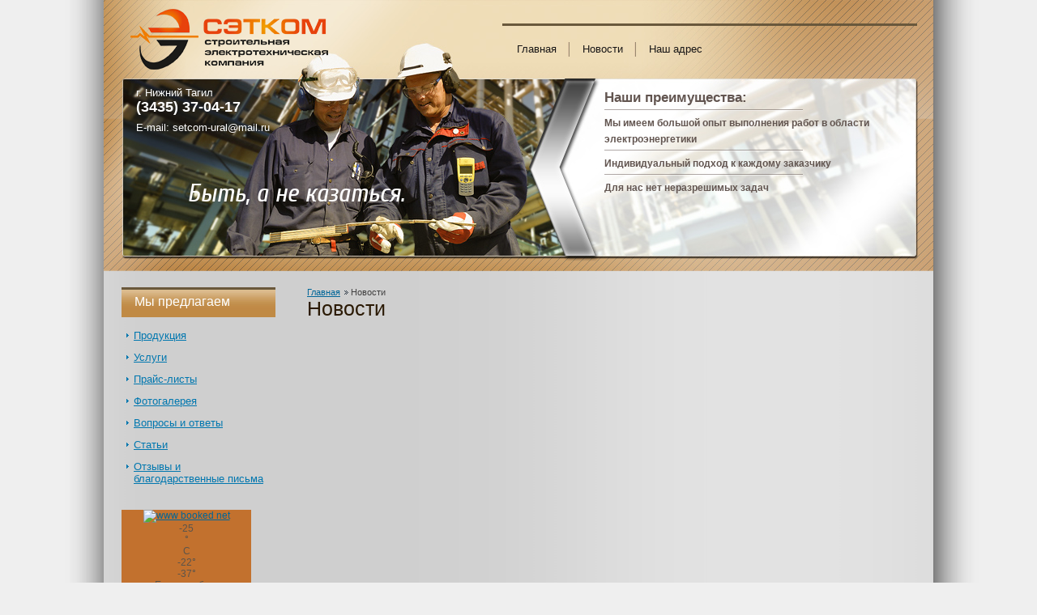

--- FILE ---
content_type: text/html; charset=utf-8
request_url: http://setcom-ural.ru/news
body_size: 5690
content:
<!doctype html> 
<!--[if lt IE 7 ]> <html lang="ru" class="ie6 ltie9 ltie8 ltie7"> <![endif]-->
<!--[if IE 7 ]>    <html lang="ru" class="ie7 ltie9 ltie8"> <![endif]-->
<!--[if IE 8 ]>    <html lang="ru" class="ie8 ltie9"> <![endif]-->
<!--[if IE 9 ]>    <html lang="ru" class="ie9"> <![endif]-->
<!--[if (gt IE 9)|!(IE)]><!--> <html lang="ru" class="no-js"> <!--<![endif]-->
<head>
<meta name="google-site-verification" content="XQPR26qijhmVCbM9yPQIBHhmLvuhzi0ELMxvnSyHFmc" />
<meta name='wmail-verification' content='24c1624c5caf6366' />
<link rel="icon" href="http://setcom-ural.ru/favicon.ico" type="image/x-icon" />
<link rel="shortcut icon" href="http://setcom-ural.ru/favicon.ico" type="image/x-icon" />
<meta charset="utf-8">
<meta name="robots" content="all" />
<meta name="description" content="Компания ООО СЭТКОМ выполняет электромонтажные и наладочные работы на объектах различного назначения." />
<meta name="keywords" content="объекты капитального стрительства,действующие промышленные предприятия,торговые комплексы,развлекательные центры,объекты электроэнергетики, ООО СЭТКОМ г.Нижний Тагил" />
<meta name="SKYPE_TOOLBAR" content="SKYPE_TOOLBAR_PARSER_COMPATIBLE" />
<title>Новости  Строительная электротехническая компания  ООО СЭТКОМ г.Нижний Тагил</title>
<link rel="stylesheet" type="text/css" href="/t/v6/images/styles.css"  />
<!--[if lt IE 10]>
<link href="/t/v6/images/style_ie_7_8_9.css" rel="stylesheet" type="text/css">
<![endif]-->
<link rel="stylesheet" href="/g/css/styles_articles_tpl.css" />
  		
        <link rel="canonical" href="/news"/>        
            <!-- 46b9544ffa2e5e73c3c971fe2ede35a5 -->
            <script src='/shared/s3/js/lang/ru.js'></script>
            <script src='/shared/s3/js/common.min.js'></script>
        <link rel='stylesheet' type='text/css' href='/shared/s3/css/calendar.css' /><link rel='stylesheet' type='text/css' href='/shared/highslide-4.1.13/highslide.min.css'/>
<script type='text/javascript' src='/shared/highslide-4.1.13/highslide.packed.js'></script>
<script type='text/javascript'>
hs.graphicsDir = '/shared/highslide-4.1.13/graphics/';
hs.outlineType = null;
hs.showCredits = false;
hs.lang={cssDirection:'ltr',loadingText:'Загрузка...',loadingTitle:'Кликните чтобы отменить',focusTitle:'Нажмите чтобы перенести вперёд',fullExpandTitle:'Увеличить',fullExpandText:'Полноэкранный',previousText:'Предыдущий',previousTitle:'Назад (стрелка влево)',nextText:'Далее',nextTitle:'Далее (стрелка вправо)',moveTitle:'Передвинуть',moveText:'Передвинуть',closeText:'Закрыть',closeTitle:'Закрыть (Esc)',resizeTitle:'Восстановить размер',playText:'Слайд-шоу',playTitle:'Слайд-шоу (пробел)',pauseText:'Пауза',pauseTitle:'Приостановить слайд-шоу (пробел)',number:'Изображение %1/%2',restoreTitle:'Нажмите чтобы посмотреть картинку, используйте мышь для перетаскивания. Используйте клавиши вперёд и назад'};</script>
<link rel="icon" href="/favicon.ico" type="image/x-icon">

<!--s3_require-->
<link rel="stylesheet" href="/g/basestyle/1.0.1/user/user.css" type="text/css"/>
<link rel="stylesheet" href="/g/basestyle/1.0.1/user/user.blue.css" type="text/css"/>
<script type="text/javascript" src="/g/basestyle/1.0.1/user/user.js"></script>
<!--/s3_require-->

		<script type="text/javascript" src="/g/libs/jquery/1.9.0/jquery.min.js"></script>
<script type="text/javascript" src="/t/v6/images/modernizr_2_6_1.js"></script>
</head>
<body>
<div class="site-wrap">
	<header>
		<div class="site-logo"><a href="http://setcom-ural.ru"><img src="/t/v6/images/logo.png" alt="" /></a></div>
		<div class="site-slogan"><p>Быть, а не казаться.</p></div>		<div class="phone-top-box"><p>г. Нижний Тагил<br />
<span class="phone-top">(3435) 37-04-17</span></p></div>		<div class="mail-top"><p>E-mail: setcom-ural@mail.ru</p></div>		<div class="textblock"><p>Наши преимущества: <img alt="br_blocktext" src="/thumb/2/408lX6CB_bc0Dx_V07swdg/r/d/br_blocktext.png" style="border-width: 0;" title="" /><span style="font-size: 9pt;">Мы имеем большой опыт выполнения работ в области электроэнергетики&nbsp;</span><span><img alt="" src="/thumb/2/408lX6CB_bc0Dx_V07swdg/r/d/br_blocktext.png" /><span style="font-size: 9pt;">Индивидуальный подход к каждому заказчику</span><img alt="" src="/thumb/2/408lX6CB_bc0Dx_V07swdg/r/d/br_blocktext.png" /><span style="font-size: 9pt;">Для нас нет неразрешимых задач</span></span></p></div>	    		<nav class="menu-top-box">
	  		<ul class="menu-top">
	  			<li><a href="/" ><span><span>Главная</span></span></a></li><li><a href="/news" ><span><span>Новости</span></span></a></li><li><a href="/address" ><span><span>Наш адрес</span></span></a></li>  
	  		</ul>
		</nav>
        	</header>
    <div class="site-content-wrap">
	  	<div class="site-content">
	  		<div class="site-content-middle">
	          	
<div class="site-path" data-url="/news"><a href="/">Главная</a> Новости</div> 
	  			<h1> Новости  </h1>
	    
	  			<div class="content-box"><style type="text/css">
.n-thumb {float:left; margin:5px;}
</style>

  
    
  
  
  

      




</div> 
	  		</div>
		</div>
	  
		<aside class="left-sidebar">
						<div class="menu-left-name">Мы предлагаем</div>
			<nav class="menu-left-box">
				<ul class="menu-left">
			        
										 

			        			        			        <li class="level1"><a href="/catalog" ><span>Продукция</span></a></li>
			        																							        			        			        <li class="level1"><a href="/uslugi" ><span>Услуги</span></a></li>
			        																							        			        			        <li class="level1"><a href="/prays-listy" ><span>Прайс-листы</span></a></li>
			        																							        			        			        <li class="level1"><a href="/gallery" ><span>Фотогалерея</span></a></li>
			        																							        			        			        <li class="level1"><a href="/voprosy_i_otvety" ><span>Вопросы и ответы</span></a></li>
			        																							        			        			        <li class="level1"><a href="/stati" ><span>Статьи</span></a></li>
			        																							        			        			        <li class="level1"><a href="/otzyvy-i-blagodarstvennye-pisma" ><span>Отзывы и благодарственные письма</span></a></li>
			        																							                 
				</ul>
			</nav>
					  
					  
			<div class="informer"><!-- weather widget start --><div id="m-booked-bl-simple-week-vertical-22865"> <div class="booked-wzs-160-275 weather-customize" style="background-color:#e67f25; width:160px;" id="width1 " > <a target="_blank" class="booked-wzs-top-160-275" href="https://www.booked.net/"><img src="//s.bookcdn.com/images/letter/s5.gif" alt="www booked net" /></a> <div class="booked-wzs-160-275_in"> <div class="booked-wzs-160-275-data"> <div class="booked-wzs-160-275-left-img wrz-01"></div> <div class="booked-wzs-160-275-right"> <div class="booked-wzs-day-deck"> <div class="booked-wzs-day-val"> <div class="booked-wzs-day-number"><span class="plus">+</span>22</div> <div class="booked-wzs-day-dergee"> <div class="booked-wzs-day-dergee-val">&deg;</div> <div class="booked-wzs-day-dergee-name">C</div> </div> </div> <div class="booked-wzs-day"> <div class="booked-wzs-day-d"><span class="plus">+</span>22&deg;</div> <div class="booked-wzs-day-n"><span class="plus">+</span>13&deg;</div> </div> </div> <div class="booked-wzs-160-275-info"> <div class="booked-wzs-160-275-city smolest">Екатеринбург</div> <div class="booked-wzs-160-275-date">Пятница, 29</div> </div> </div> </div> <a target="_blank" href="https://nochi.com/weather/ekaterinburg-12302" class="booked-wzs-bottom-160-275" > <table cellpadding="0" cellspacing="0" class="booked-wzs-table-160"> <tr> <td class="week-day"> <span class="week-day-txt">Суббота</span></td> <td class="week-day-ico"><div class="wrz-sml wrzs-03"></div></td> <td class="week-day-val"><span class="plus">+</span>24&deg;</td> <td class="week-day-val"><span class="plus">+</span>11&deg;</td> </tr> <tr> <td class="week-day"> <span class="week-day-txt">Воскресенье</span></td> <td class="week-day-ico"><div class="wrz-sml wrzs-18"></div></td> <td class="week-day-val"><span class="plus">+</span>15&deg;</td> <td class="week-day-val"><span class="plus">+</span>8&deg;</td> </tr> <tr> <td class="week-day"> <span class="week-day-txt">Понедельник</span></td> <td class="week-day-ico"><div class="wrz-sml wrzs-18"></div></td> <td class="week-day-val"><span class="plus">+</span>9&deg;</td> <td class="week-day-val"><span class="plus">+</span>8&deg;</td> </tr> <tr> <td class="week-day"> <span class="week-day-txt">Вторник</span></td> <td class="week-day-ico"><div class="wrz-sml wrzs-18"></div></td> <td class="week-day-val"><span class="plus">+</span>19&deg;</td> <td class="week-day-val"><span class="plus">+</span>9&deg;</td> </tr> <tr> <td class="week-day"> <span class="week-day-txt">Среда</span></td> <td class="week-day-ico"><div class="wrz-sml wrzs-18"></div></td> <td class="week-day-val"><span class="plus">+</span>14&deg;</td> <td class="week-day-val"><span class="plus">+</span>7&deg;</td> </tr> <tr> <td class="week-day"> <span class="week-day-txt">Четверг</span></td> <td class="week-day-ico"><div class="wrz-sml wrzs-03"></div></td> <td class="week-day-val"><span class="plus">+</span>17&deg;</td> <td class="week-day-val"><span class="plus">+</span>6&deg;</td> </tr> </table> <div class="booked-wzs-center"> <span class="booked-wzs-bottom-l">Прогноз на неделю</span> </div> </a> </div> </div><script type="text/javascript"> var css_file=document.createElement("link"); css_file.setAttribute("rel","stylesheet"); css_file.setAttribute("type","text/css"); css_file.setAttribute("href",'https://s.bookcdn.com/css/w/booked-wzs-widget-160x275.css?v=0.0.1'); document.getElementsByTagName("head")[0].appendChild(css_file); function setWidgetData(data) { if(typeof(data) != 'undefined' && data.results.length > 0) { for(var i = 0; i < data.results.length; ++i) { var objMainBlock = document.getElementById('m-booked-bl-simple-week-vertical-22865'); if(objMainBlock !== null) { var copyBlock = document.getElementById('m-bookew-weather-copy-'+data.results[i].widget_type); objMainBlock.innerHTML = data.results[i].html_code; if(copyBlock !== null) objMainBlock.appendChild(copyBlock); } } } else { alert('data=undefined||data.results is empty'); } } </script> <script type="text/javascript" charset="UTF-8" src="https://widgets.booked.net/weather/info?action=get_weather_info&ver=6&cityID=12302&type=4&scode=2&ltid=3539&domid=589&anc_id=36070&cmetric=1&wlangID=20&color=c2712e&wwidth=160&header_color=ffffff&text_color=333333&link_color=08488D&border_form=1&footer_color=ffffff&footer_text_color=333333&transparent=0"></script><!-- weather widget end --></div>
		</aside>
	</div>
	<div class="clear-footer"></div>
</div>

<footer>
	<div class="footer-in">
				<nav class="menu-bottom-box">
			<ul class="menu-bottom">
				<li><a href="/" >Главная</a></li><li><a href="/news" >Новости</a></li><li><a href="/address" >Наш адрес</a></li>  
			</ul> 
		</nav> 
	    		<div class="site-name-bottom">  &copy; 2013 - 2026 СЭТКОМ</div>
		<div class="site-counters"><!--LiveInternet counter--><script type="text/javascript"><!--
document.write("<a href='http://www.liveinternet.ru/click' "+
"target=_blank><img src='//counter.yadro.ru/hit?t13.4;r"+
escape(document.referrer)+((typeof(screen)=="undefined")?"":
";s"+screen.width+"*"+screen.height+"*"+(screen.colorDepth?
screen.colorDepth:screen.pixelDepth))+";u"+escape(document.URL)+
";"+Math.random()+
"' alt='' title='LiveInternet: показано число просмотров за 24"+
" часа, посетителей за 24 часа и за сегодня' "+
"border='0' width='88' height='31'><\/a>")
//--></script><!--/LiveInternet-->

<!-- Rating@Mail.ru counter -->
<script type="text/javascript">//<![CDATA[
var _tmr = _tmr || [];
_tmr.push({id: "2455176", type: "pageView", start: (new Date()).getTime()});
(function (d, w) {
   var ts = d.createElement("script"); ts.type = "text/javascript"; ts.async = true;
   ts.src = (d.location.protocol == "https:" ? "https:" : "http:") + "//top-fwz1.mail.ru/js/code.js";
   var f = function () {var s = d.getElementsByTagName("script")[0]; s.parentNode.insertBefore(ts, s);};
   if (w.opera == "[object Opera]") { d.addEventListener("DOMContentLoaded", f, false); } else { f(); }
})(document, window);
//]]></script><noscript><div style="position:absolute;left:-10000px;">
<img src="//top-fwz1.mail.ru/counter?id=2455176;js=na" style="border:0;" height="1" width="1" alt="Рейтинг@Mail.ru" />
</div></noscript>
<!-- //Rating@Mail.ru counter -->

<!-- Rating@Mail.ru logo -->
<a href="http://top.mail.ru/jump?from=2455176">
<img src="//top-fwz1.mail.ru/counter?id=2455176;t=395;l=1" 
style="border:0;" height="31" width="88" alt="Рейтинг@Mail.ru" /></a>
<!-- //Rating@Mail.ru logo -->
<!--__INFO2026-01-24 01:03:31INFO__-->
</div>
		<div class="site-copyright"><span style='font-size:14px;' class='copyright'><!--noindex-->
<span style="text-decoration:underline; cursor: pointer;" onclick="javascript:window.open('https://megagr'+'oup.ru/?utm_referrer='+location.hostname)" class="copyright">Megagroup.ru</span>

<!--/noindex--></span></div>
	</div>
</footer>
<!--746-->

<!-- assets.bottom -->
<!-- </noscript></script></style> -->
<script src="/my/s3/js/site.min.js?1769082895" ></script>
<script src="/my/s3/js/site/defender.min.js?1769082895" ></script>
<script src="https://cp.onicon.ru/loader/540eab5372d22cba07000058.js" data-auto async></script>
<script >/*<![CDATA[*/
var megacounter_key="29924b814755a6f6bf225824b19154f8";
(function(d){
    var s = d.createElement("script");
    s.src = "//counter.megagroup.ru/loader.js?"+new Date().getTime();
    s.async = true;
    d.getElementsByTagName("head")[0].appendChild(s);
})(document);
/*]]>*/</script>
<script >/*<![CDATA[*/
$ite.start({"sid":722740,"vid":725417,"aid":806086,"stid":4,"cp":21,"active":true,"domain":"setcom-ural.ru","lang":"ru","trusted":false,"debug":false,"captcha":3});
/*]]>*/</script>
<!-- /assets.bottom -->
</body>
</html>

--- FILE ---
content_type: text/css
request_url: http://setcom-ural.ru/t/v6/images/styles.css
body_size: 2768
content:
@charset "utf-8";
/* CSS Document */
@font-face {
    font-family: 'Cuprum-Italic';
    src: url('cuprum-italic.eot');
    src: url('cuprum-italic.eot?#iefix') format('embedded-opentype'),
         url('cuprum-italic.woff') format('woff'),
         url('cuprum-italic.ttf') format('truetype'),
         url('cuprum-italic.svg#cuprum-italic') format('svg');
    font-weight: normal;
    font-style: normal;
}
html{
	overflow-x: hidden;
	margin:0;
	padding:0;
	height:100%;
} 

body {	
	position:relative;
	margin:0;
	padding:0;
	height:100%;	
	min-width:980px;	
	background: url(bg_center.jpg) repeat-y center top #EFEFEF;
	color:#5B544B;
	font:normal 12px Arial, Helvetica, sans-serif;
}
a { outline-style:none; color:#006699; text-decoration:underline; background: transparent;}
	a:hover {color:#006699; text-decoration:none; cursor:pointer;}
		a img {border-color:#006699;}
		
h1 {
	margin:0;
	padding:0;
	color:#2B1A05;
	font:normal 25px Arial, Helvetica, sans-serif;
}

h2,h3,h4,h5,h6 { margin:10px 0; padding:0; color:#2B1A05; font-weight:normal; font-family: Arial, Helvetica, sans-serif;}
h2 { font-size:18px;}
h3 { font-size:16px;}
h4 { font-size:13px;}
h5,h6 { font-size:10px;}

.thumb {color:#000;}

/*====================================================== tables =======================================================================================================================*/

table.table0 { border-collapse:collapse;}
	table.table0 td { padding:5px; border: none;}

table.table1 { border-collapse:collapse;}

		table.table1 td { padding:5px; border: 1px solid #6A583C;}

table.table2 { border-collapse:collapse;}

		table.table2 td { padding:5px; border: 1px solid #6A583C;}
			table.table2 th { padding:8px 5px; border: 1px solid #6A583C; background-color:#C79960; color:#fff; text-align:left;}

/*====================================================== gallery ======================================================================================================================*/

table.gallery {border-spacing:10px; border-collapse:separate;}
	table.gallery td { padding:15px; background:none; text-align:center;}
		table.gallery td img { }

hr {height:1px; border:none; background:#6A583C; font-size:0; line-height:0;}
.YMaps { color:#000; } 
/*====================================================== main =========================================================================================================================*/
.site-wrap {
	margin:0 auto -160px;
	min-height:100%;
	width:980px;
	height:auto !important;
	height:100%;
}
.clear-footer {
	clear:both;
	height:160px;
}
.clear {clear:both; font-size:0; line-height:0;}
/*====================================================== header =======================================================================================================================*/
header {
	position:relative;
	height:335px;
	margin: 0 -22px;
	background: url(bg_header.jpg) no-repeat;
}
/*====================================================== site-logo ====================================================================================================================*/
.site-logo{
	position:absolute;
	top:11px;
	left:33px;
}
.site-logo img{
	border:none;
}
/*====================================================== site-slogan ==================================================================================================================*/
.site-slogan{
	position:absolute;
	top:220px;
	left:103px;
	width:350px;
	height:50px;
	overflow:hidden;
	color:#fff;
	font:normal 32px 'Cuprum-Italic', Arial, Helvetica, sans-serif;
}
.site-slogan p{
	margin:0;
}
/*====================================================== phone-top ====================================================================================================================*/
.phone-top-box{
	position:absolute;
	top:107px;
	left:40px;
	width:250px;
	height:80px;
	overflow:hidden;
	color:#fff;
	font:normal 13px Arial, Helvetica, sans-serif;
}
.phone-top-box p{
	margin:0;
}
.phone-top{
	font:bold 18px Arial, Helvetica, sans-serif;
}
/*====================================================== mail-top =====================================================================================================================*/
.mail-top{
	position:absolute;
	top:150px;
	left:40px;
	width:230px;
	height:41px;
	overflow:hidden;
	font:normal 13px Arial, Helvetica, sans-serif;
	color:#fff;
}
.mail-top p{
	margin:0;
}
.mail-top a{
	color:#fff;
}
/*====================================================== textblock ====================================================================================================================*/
.textblock{
	position:absolute;
	top:111px;
	right:30px;
	width:376px;
	height:195px;
	overflow:hidden;
	color:#625550;
	font:bold 17px  Arial, Helvetica, sans-serif;
}
.textblock span{
	font:bold 11px/11px  Arial, Helvetica, sans-serif;
}
.textblock img{
	display:block;
	margin:4px 0;
}
.textblock p{
	margin:0;
}
/*====================================================== top menu =====================================================================================================================*/
.menu-top-box{float:right; margin:29px 20px 0 0; background: url(bg_tmenu.jpg) repeat-x top; width: 512px;}
.menu-top {margin:11px 0 0 0; padding:0 0 0 4px; height:52px; list-style:none; font:normal 13px/41px Arial, Helvetica, sans-serif; overflow: hidden;}
.menu-top li{float:left; margin:0 0 0 -4px; padding:0; background: url(br_tmenu.jpg) no-repeat left center;}
.menu-top li:first-child{background:none;}
.menu-top li a{display:block; color:#181616; text-decoration:none; position:relative; z-index:1; cursor:pointer;}
.menu-top li a span {display: block;}
.menu-top li a span span {display: block; padding:0 12px; margin: 0 6px;}
.menu-top li a:hover {text-decoration:none; color: #fff; background: url(bg_tmenu_left.png) no-repeat left top;}
.menu-top li a:hover>span {background: url(bg_tmenu_right.png) no-repeat right top;}
.menu-top li a:hover>span>span {background: url(bg_tmenu_center.png) repeat-x top;}
/*====================================================== content ======================================================================================================================*/
.site-content-wrap { position: relative; width: 100%; padding:20px 0 30px;}
.site-content-wrap:after {display:block; visibility:hidden; clear:both; content:"."; line-height:0;}

.site-content { float: left; width: 100%;}
.site-content-middle { margin:0 0 0 229px; padding:0; min-height: 0;}

/*====================================================== left column ==================================================================================================================*/
aside.left-sidebar { position: relative; float: left; margin-left: -100%; width: 190px;}
/*====================================================== left menu ====================================================================================================================*/
.menu-left-name{
	padding:9px 16px 10px;
	font:normal 16px Arial, Helvetica, sans-serif;
	color:#fff;
	background: url(bg_lmenu.jpg) repeat-x top;
	margin-bottom: 9px;
}
.menu-left-box{margin:0 0 25px;}
.menu-left{padding:0; margin:0; list-style:none; font:normal 13px Arial, Helvetica, sans-serif;}
.menu-left .level1{padding:0; margin:0;}
.menu-left .level1 a{display:block; padding:6px 15px; cursor:pointer; color:#0077AF; text-decoration:underline; background: url(mr_lmenu.png) no-repeat 6px 11px;}
.menu-left .level1 span {display:block;}
.menu-left .level1 a:hover{color:#000; text-decoration:none; background: url(mr_lmenu_hover.png) no-repeat 6px 11px;}

.menu-left .level{padding:1px 10px 1px 30px; margin:0; cursor:default; font-size: 12px;}
.menu-left .level a{cursor:pointer; color:#0077AF; text-decoration:none;}
.menu-left .level a:hover{color:#000; text-decoration: none;}

.menu-left .level3{padding-left:50px;}
.menu-left .level4{padding-left:70px;}
.menu-left .level5{padding-left:90px;}

.menu-left .level2-first{padding-top:4px;}
.menu-left .level2-last{padding-bottom:4px;}
/*====================================================== news =========================================================================================================================*/
.news-box{
	margin:0 0 30px;
}
.news-name{
	padding:8px 16px 10px;
	background: url(bg_news_title.jpg) repeat-x top;
	color:#fff;
	font:normal 16px Arial, Helvetica, sans-serif;
	margin-bottom:5px;
}
.news-wrap{
	margin-bottom:10px;
	padding:3px 16px 0;
}
.news-date{
	display:block;
	padding-bottom:3px;
	color:#5297BD;
	font:bold 11px Arial, Helvetica, sans-serif;
}
.news-title{margin:0;}
	.news-title a{color:#333333; text-decoration:none; font:normal 11px Arial, Helvetica, sans-serif;}
		.news-title a:hover{text-decoration:none;}
/*====================================================== informers ====================================================================================================================*/
.informer{text-align:center;margin:0 0 30px;}
/*====================================================== content ======================================================================================================================*/
.site-path{
	color:#424141;
	font: normal 11px Arial, Helvetica, sans-serif;
	margin:0;
}
.site-path a{
	display:inline-block;
	padding-right:10px;
	background:url(marker.gif) no-repeat right center;
	color:#006699;
}
.content-box{
	padding:0;
}
/*====================================================== footer =======================================================================================================================*/
footer{
	position:relative;
	margin:0 auto;
	width:980px;
	height:160px;	
	color:#656565;
	font:normal 11px Arial, Helvetica, sans-serif;
}
.footer-in{
	height: 160px;
	margin: 0 -22px;
	background: url(bg_footer.jpg) repeat-x bottom;
}
/*====================================================== bottom menu ==================================================================================================================*/
.menu-bottom-box{float:left; background: url(bg_bmenu.jpg) no-repeat top center; width: 100%;}
.menu-bottom {margin:8px 0 0 23px; padding:0; height:25px; list-style:none; font:normal 13px Arial, Helvetica, sans-serif; overflow: hidden;}
.menu-bottom li{float:left; margin:0; /*margin:0 0 0 -1px;*/ padding:0;}
.menu-bottom li:first-child{background:none;}
.menu-bottom li a{display:block; padding:5px 15px; color:#265371; text-decoration:underline; cursor:pointer; /*position:relative; z-index:1;*/}
.menu-bottom li a:hover{text-decoration:none;}
/*====================================================== site-name-bottom =============================================================================================================*/
.site-name-bottom{
	position:absolute;
	top:70px;
	left:16px;
	width:215px;
	height:58px;
	overflow:hidden;
}
/*====================================================== site-counters ================================================================================================================*/
.site-counters{
	position:absolute;
	top:99px;
	right:15px;
	width:350px;
	height:32px;
	overflow:hidden;
	text-align:right;
}
.site-counters a{color:#265371; text-decoration:underline;}
.site-counters a:hover{text-decoration:none;}
/*====================================================== site-copyright ===============================================================================================================*/
.site-copyright{
	position:absolute;
	top:70px;
	right:15px;
	width:300px;
	text-align:right;
}
.site-copyright span{
	font-size:11px !important;
}
.site-copyright a{color:#265371; text-decoration:underline;}
.site-copyright a:hover{text-decoration:none;}
/*746*/

--- FILE ---
content_type: text/plain;charset=UTF-8
request_url: https://widgets.booked.net/weather/info?action=get_weather_info&ver=6&cityID=12302&type=4&scode=2&ltid=3539&domid=589&anc_id=36070&cmetric=1&wlangID=20&color=c2712e&wwidth=160&header_color=ffffff&text_color=333333&link_color=08488D&border_form=1&footer_color=ffffff&footer_text_color=333333&transparent=0
body_size: 858
content:

			var callWidget;
			if(typeof setWidgetData === 'function') {
				callWidget = setWidgetData;
			} else {
				callWidget = setWidgetData_
			}
		
				callWidget({ "results": [ { "widget_type":"4", "html_code":" <div class=\"booked-wzs-160-275 weather-customize\" style=\"background-color:#c2712e; width:160px;\" id=\"width1 \" > <a target=\"_blank\" class=\"booked-wzs-top-160-275\" href=\"https://www.booked.net/\"><img src=\"//s.bookcdn.com/images/letter/s5.gif\" alt=\"www booked net\" /></a> <div class=\"booked-wzs-160-275_in\"> <div class=\"booked-wzs-160-275-data\"> <div class=\"booked-wzs-160-275-left-img wrz-06\"></div> <div class=\"booked-wzs-160-275-right\"> <div class=\"booked-wzs-day-deck\"> <div class=\"booked-wzs-day-val\"> <div class=\"booked-wzs-day-number\">-25</div> <div class=\"booked-wzs-day-dergee\"> <div class=\"booked-wzs-day-dergee-val\">&deg;</div> <div class=\"booked-wzs-day-dergee-name\">C</div> </div> </div> <div class=\"booked-wzs-day\"> <div class=\"booked-wzs-day-d\">-22&deg;</div> <div class=\"booked-wzs-day-n\">-37&deg;</div> </div> </div> <div class=\"booked-wzs-160-275-info\"> <div class=\"booked-wzs-160-275-city smolest\">Екатеринбург</div> <div class=\"booked-wzs-160-275-date\">Суббота, 24</div> </div> </div> </div> <a target=\"_blank\" href=\"https://nochi.com/weather/ekaterinburg-12302\" class=\"booked-wzs-bottom-160-275\" > <table cellpadding=\"0\" cellspacing=\"0\" class=\"booked-wzs-table-160\"> <tr> <td class=\"week-day\"> <span class=\"week-day-txt\">Пятница</span></td> <td class=\"week-day-ico\"><div class=\"wrz-sml wrzs-03\"></div></td> <td class=\"week-day-val\">-22&deg;</td> <td class=\"week-day-val\">-37&deg;</td> </tr> <tr> <td class=\"week-day\"> <span class=\"week-day-txt\">Воскресенье</span></td> <td class=\"week-day-ico\"><div class=\"wrz-sml wrzs-03\"></div></td> <td class=\"week-day-val\">-18&deg;</td> <td class=\"week-day-val\">-25&deg;</td> </tr> <tr> <td class=\"week-day\"> <span class=\"week-day-txt\">Понедельник</span></td> <td class=\"week-day-ico\"><div class=\"wrz-sml wrzs-03\"></div></td> <td class=\"week-day-val\">-17&deg;</td> <td class=\"week-day-val\">-24&deg;</td> </tr> <tr> <td class=\"week-day\"> <span class=\"week-day-txt\">Вторник</span></td> <td class=\"week-day-ico\"><div class=\"wrz-sml wrzs-03\"></div></td> <td class=\"week-day-val\">-15&deg;</td> <td class=\"week-day-val\">-22&deg;</td> </tr> <tr> <td class=\"week-day\"> <span class=\"week-day-txt\">Среда</span></td> <td class=\"week-day-ico\"><div class=\"wrz-sml wrzs-03\"></div></td> <td class=\"week-day-val\">-9&deg;</td> <td class=\"week-day-val\">-18&deg;</td> </tr> <tr> <td class=\"week-day\"> <span class=\"week-day-txt\">Четверг</span></td> <td class=\"week-day-ico\"><div class=\"wrz-sml wrzs-22\"></div></td> <td class=\"week-day-val\">-8&deg;</td> <td class=\"week-day-val\">-11&deg;</td> </tr> </table> <div class=\"booked-wzs-center\"> <span class=\"booked-wzs-bottom-l\">Прогноз на неделю</span> </div> </a> </div> </div> " } ] });
			

--- FILE ---
content_type: text/javascript
request_url: http://counter.megagroup.ru/29924b814755a6f6bf225824b19154f8.js?r=&s=1280*720*24&u=http%3A%2F%2Fsetcom-ural.ru%2Fnews&t=%D0%9D%D0%BE%D0%B2%D0%BE%D1%81%D1%82%D0%B8%20%D0%A1%D1%82%D1%80%D0%BE%D0%B8%D1%82%D0%B5%D0%BB%D1%8C%D0%BD%D0%B0%D1%8F%20%D1%8D%D0%BB%D0%B5%D0%BA%D1%82%D1%80%D0%BE%D1%82%D0%B5%D1%85%D0%BD%D0%B8%D1%87%D0%B5%D1%81%D0%BA%D0%B0%D1%8F%20%D0%BA%D0%BE%D0%BC%D0%BF%D0%B0%D0%BD%D0%B8%D1%8F%20%D0%9E%D0%9E%D0%9E%20%D0%A1%D0%AD%D0%A2%D0%9A%D0%9E%D0%9C%20%D0%B3.%D0%9D%D0%B8%D0%B6%D0%BD%D0%B8%D0%B9%20%D0%A2%D0%B0%D0%B3%D0%B8%D0%BB&fv=0,0&en=1&rld=0&fr=0&callback=_sntnl1769220151712&1769220151712
body_size: 196
content:
//:1
_sntnl1769220151712({date:"Sat, 24 Jan 2026 02:02:31 GMT", res:"1"})